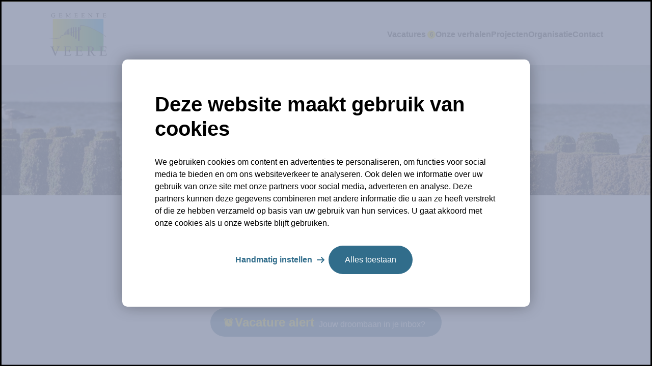

--- FILE ---
content_type: text/html; charset=UTF-8
request_url: https://www.werkenbijveere.nl/vacatures?page=1
body_size: 30379
content:
<!DOCTYPE html>
<html lang="nl" dir="ltr" prefix="og: https://ogp.me/ns#">
<head>
  <meta charset="utf-8" />
<link rel="canonical" href="https://www.werkenbijveere.nl/vacatures" />
<meta property="og:url" content="https://www.werkenbijveere.nl/vacatures" />
<meta property="og:title" content="Vacatures" />
<meta property="og:image" content="https://www.werkenbijveere.nlPaalhoofden" />
<meta name="Generator" content="Drupal 10 (https://www.drupal.org)" />
<meta name="MobileOptimized" content="width" />
<meta name="HandheldFriendly" content="true" />
<meta name="viewport" content="width=device-width, initial-scale=1.0" />
<script>var ct_check_js_val = '15baede12cbcfd0cc35e9d7086201eda';var drupal_ac_antibot_cookie_value = '8cd01f5501cd0cf355823dad26b9df951c6cbedf3f1062b91f27af7d45752372';var ct_use_cookies = 1;var ct_use_alt_cookies = 0;var ct_capture_buffer = 0;</script>
<link rel="icon" href="/core/misc/favicon.ico" type="image/vnd.microsoft.icon" />

    <title>Vacatures | Werken bij Veere</title>
    <link rel="stylesheet" media="all" href="/sites/default/files/css/css_ZAb7aAqlmwmBp57CjH-YNUvBpZj2LN7R-bo99-XNn5U.css?delta=0&amp;language=nl&amp;theme=werkenbijveere&amp;include=eJxdj2sOwyAMgy-E4EgoFLejDQ8R6OP2a6dVWvfHymc5luzQGqrFXrLA2zHwiWImJFRiNeQK42svxJpm2hX2xiEtt_dFJYc0RONIoHqwha7WJGbIzFQENiJ1_aBHLsTJvlCzvg_LwVWqxyN1vVmPkTo3_QtqDdjEfFTH7DtDbagLkgvzCpwj7kV_9koDpSFA3oPgaPQ" />
<link rel="stylesheet" media="all" href="/sites/default/files/css/css_LU0JKHcs73x6HoJid-QKqvceK_ZHj5NzWTvCn8oGMAA.css?delta=1&amp;language=nl&amp;theme=werkenbijveere&amp;include=eJxdj2sOwyAMgy-E4EgoFLejDQ8R6OP2a6dVWvfHymc5luzQGqrFXrLA2zHwiWImJFRiNeQK42svxJpm2hX2xiEtt_dFJYc0RONIoHqwha7WJGbIzFQENiJ1_aBHLsTJvlCzvg_LwVWqxyN1vVmPkTo3_QtqDdjEfFTH7DtDbagLkgvzCpwj7kV_9koDpSFA3oPgaPQ" />
<link rel="stylesheet" media="all" href="https://fonts.googleapis.com/css2?family=Verdana:ital,wght@0,300;0,400;0,500;0,700;1,300;1,400;1,500;1,700" />
<link rel="stylesheet" media="all" href="/sites/default/files/css/css_ESHnrgK8OcRXotRR3oH81UHQrliWXZMa2DY_Z7MKoxE.css?delta=3&amp;language=nl&amp;theme=werkenbijveere&amp;include=eJxdj2sOwyAMgy-E4EgoFLejDQ8R6OP2a6dVWvfHymc5luzQGqrFXrLA2zHwiWImJFRiNeQK42svxJpm2hX2xiEtt_dFJYc0RONIoHqwha7WJGbIzFQENiJ1_aBHLsTJvlCzvg_LwVWqxyN1vVmPkTo3_QtqDdjEfFTH7DtDbagLkgvzCpwj7kV_9koDpSFA3oPgaPQ" />

    <script type="application/json" data-drupal-selector="drupal-settings-json">{"path":{"baseUrl":"\/","pathPrefix":"","currentPath":"node\/13","currentPathIsAdmin":false,"isFront":false,"currentLanguage":"nl","currentQuery":{"page":"1"}},"pluralDelimiter":"\u0003","suppressDeprecationErrors":true,"gtag":{"tagId":"","consentMode":false,"otherIds":[],"events":[],"additionalConfigInfo":[]},"ajaxPageState":{"libraries":"[base64]","theme":"werkenbijveere","theme_token":null},"ajaxTrustedUrl":{"\/vacatures":true},"gtm":{"tagId":null,"settings":{"data_layer":"dataLayer","include_environment":false},"tagIds":["GTM-MVBK4KB"]},"data":{"extlink":{"extTarget":true,"extTargetAppendNewWindowLabel":"(opens in a new window)","extTargetNoOverride":true,"extNofollow":false,"extNoreferrer":true,"extFollowNoOverride":false,"extClass":"0","extLabel":"(externe link)","extImgClass":false,"extSubdomains":true,"extExclude":"","extInclude":"","extCssExclude":"","extCssInclude":"","extCssExplicit":"","extAlert":false,"extAlertText":"Deze link leidt naar een externe website. We zijn niet verantwoordelijk voor hun inhoud.","extHideIcons":false,"mailtoClass":"0","telClass":"","mailtoLabel":"(link sends email)","telLabel":"(link is a phone number)","extUseFontAwesome":false,"extIconPlacement":"append","extFaLinkClasses":"fa fa-external-link","extFaMailtoClasses":"fa fa-envelope-o","extAdditionalLinkClasses":"","extAdditionalMailtoClasses":"","extAdditionalTelClasses":"","extFaTelClasses":"fa fa-phone","whitelistedDomains":[],"extExcludeNoreferrer":""}},"user":{"uid":0,"permissionsHash":"f26d97480b9945915377caa6d29495d72cd477d4dbb8d8191d28c0caa51b69ee"}}</script>
<script src="/sites/default/files/js/js_YHtWeMy33ExbmhwPeePxHEh4q4FBZyDr8N4wb8VyKDk.js?scope=header&amp;delta=0&amp;language=nl&amp;theme=werkenbijveere&amp;include=eJxdzkEOwyAMRNELUTgSMmSKCI5BYFqO31RqFulmpDerH6CK7rFaHdj8M_PJ4RIEndhEBokSF0ctRH20GThHg6Wcpbitz0ZsfzSp1sTwSsmlc_5taad1Pw8zs2_0bZDhYmWmNuAPyLQ3mTd6gYS8v4COK_ADFSJK4Q"></script>
<script src="/modules/contrib/google_tag/js/gtag.js?t62xv6"></script>
<script src="/modules/contrib/google_tag/js/gtm.js?t62xv6"></script>

    <link rel="apple-touch-icon" sizes="180x180"
          href="/themes/custom/werkenbijveere/images/favicon/apple-touch-icon.png">
    <link rel="icon" type="image/png" sizes="32x32"
          href="/themes/custom/werkenbijveere/images/favicon/favicon-32x32.png">
    <link rel="icon" type="image/png" sizes="16x16"
          href="/themes/custom/werkenbijveere/images/favicon/favicon-16x16.png">
    <link rel="manifest" href="/themes/custom/werkenbijveere/images/favicon/site.webmanifest">
    <link rel="mask-icon" href="/themes/custom/werkenbijveere/images/favicon/safari-pinned-tab.svg" color="#5bbad5">
    <link rel="shortcut icon" href="/themes/custom/werkenbijveere/images/favicon/favicon.ico">
    <meta name="msapplication-TileColor" content="#da532c">
    <meta name="msapplication-config" content="/themes/custom/werkenbijveere/images/favicon/browserconfig.xml">
    <meta name="theme-color" content="#ffffff">
    <meta name="google-site-verification" content="A49ptyyDNmBWe4DZGWt9g6nBe27HgP7ExIOWpqHnGow" />
        </head>
<body class="page--id--vacancies page--section-id--vacancies">
<a href="#skip-anchor" class="skip-link focusable">
  Overslaan en naar de inhoud gaan
</a>
<noscript><iframe src="https://www.googletagmanager.com/ns.html?id=GTM-MVBK4KB"
                  height="0" width="0" style="display:none;visibility:hidden"></iframe></noscript>

  <div class="dialog-off-canvas-main-canvas" data-off-canvas-main-canvas>
      <header class="header" role="banner">
    <div class="header__wrapper wrapper--fluid">
      <a class="header__logo" href="/"><svg xmlns="http://www.w3.org/2000/svg" width="107.964" height="78.88" viewBox="0 0 107.964 78.88">
    <title id="title-1">Logo gemeente Veere. Ga naar de homepage van Werken bij Veere</title>
    <defs>
        <linearGradient id="6iy6ltgvaa" x1="-.017" y1=".424" x2=".985" y2=".416" gradientUnits="objectBoundingBox">
            <stop offset="0" stop-color="#ffed00"/>
            <stop offset="1" stop-color="#00a3e5"/>
        </linearGradient>
        <linearGradient id="onr6tjbxrb" y1=".645" x2="1" y2=".645" gradientUnits="objectBoundingBox">
            <stop offset="0" stop-color="#fde900"/>
            <stop offset="1" stop-color="#13a538"/>
        </linearGradient>
    </defs>
    <path data-name="Rectangle 1348" transform="translate(7.324 10.29)" style="fill:url(#6iy6ltgvaa)" d="M0 0h94.14v42.59H0z"/>
    <path data-name="Path 2733" d="M101.36 70.07V39.74l-5.23-3.26-4.59-2.6-5.13-2.76-5.47-2.7-5.36-2.27-4.2-1.49-4.15-1.11-5.35-.66h-2.27l-1.22.28-.49.6.27 1.11.94 2.49v1.43l-.83 1.49-1.87 1.22-4.76 1.44-8.5 2.21-6.74 1.98-8.09 2.61-4.62 1.65-1.38.83-.44.71.11 1.22-.33.99-2.21.72-5.92.67-6.29.22v23.31z" style="fill:url(#onr6tjbxrb)" transform="translate(.084)"/>
    <path data-name="Path 2734" d="M0 46.79c7.33.06 12.2-.02 15.44-.27 12.42-.95 3.17-2.89 8.9-4.99a237.154 237.154 0 0 1 28.68-8.64c16.12-3.76-5.12-12.08 13.61-9.12 11.14 1.77 35.24 15.61 39.59 20.1l-.02-.71c-4.41-4.55-28.74-18.39-39.56-19.98-19.66-2.88 1.08 5.23-13.61 9.22a272.765 272.765 0 0 0-28.68 8.5c-7.01 2.59 2.78 4.07-8.93 5.22-3.12.3-7.91.56-15.41.66z" style="stroke:#1d1d1b;stroke-width:.07px;fill:#1d1d1b" transform="translate(.084)"/>
    <path data-name="Rectangle 1349" transform="translate(53.965 25.72)" style="fill:#1d1d1b" d="M0 0h3.04v25.13H0z"/>
    <path data-name="Rectangle 1350" transform="translate(49.094 25.72)" style="fill:#1d1d1b" d="M0 0h2.25v21.26H0z"/>
    <path data-name="Rectangle 1351" transform="translate(44.975 25.7)" style="fill:#1d1d1b" d="M0 0h1.96v18.5H0z"/>
    <path data-name="Rectangle 1352" transform="translate(41.404 26.44)" style="fill:#1d1d1b" d="M0 0h1.65v15.5H0z"/>
    <path data-name="Rectangle 1353" transform="translate(38.664 27.52)" style="fill:#1d1d1b" d="M0 0h1.38v13.02H0z"/>
    <path data-name="Rectangle 1354" transform="translate(36.283 28.87)" style="fill:#1d1d1b" d="M0 0h1.15v10.85H0z"/>
    <path data-name="Rectangle 1355" transform="translate(34.363 30.27)" style="fill:#1d1d1b" d="M0 0h.95v8.95H0z"/>
    <path data-name="Rectangle 1356" transform="translate(32.844 31.44)" style="fill:#1d1d1b" d="M0 0h.8v7.53H0z"/>
    <path data-name="Rectangle 1357" transform="translate(31.674 32.54)" style="fill:#1d1d1b" d="M0 0h.66v6.26H0z"/>
    <path data-name="Rectangle 1358" transform="translate(30.684 33.71)" style="fill:#1d1d1b" d="M0 0h.56v5.26H0z"/>
    <path data-name="Rectangle 1359" transform="translate(29.844 34.89)" style="fill:#1d1d1b" d="M0 0h.46v4.38H0z"/>
    <path data-name="Rectangle 1360" transform="translate(29.094 35.77)" style="fill:#1d1d1b" d="M0 0h.41v3.78H0z"/>
    <path data-name="Rectangle 1361" transform="translate(28.404 36.51)" style="fill:#1d1d1b" d="M0 0h.34v3.24H0z"/>
    <path data-name="Path 2735" d="M20.18 61.48v.47a2.731 2.731 0 0 0-1.34.57 5.092 5.092 0 0 0-1.15 1.88l-5.81 14.48h-.45L5.19 64.21a7.624 7.624 0 0 0-.68-1.38 1.955 1.955 0 0 0-.76-.6 3.243 3.243 0 0 0-1.2-.29v-.47h6.79v.47a3.1 3.1 0 0 0-1.5.4.929.929 0 0 0-.34.74 5.743 5.743 0 0 0 .57 1.96l4.23 9.97 3.93-9.85a6.856 6.856 0 0 0 .57-2.02.949.949 0 0 0-.35-.69 2.328 2.328 0 0 0-1.21-.47 1.723 1.723 0 0 1-.21-.04v-.47h5.13z" style="fill:#1d1d1b" transform="translate(.084)"/>
    <path data-name="Path 2736" d="M32.03 62.41v6.73h3.66a2.94 2.94 0 0 0 1.9-.44 2.922 2.922 0 0 0 .72-2.04h.45v5.92h-.45a6.379 6.379 0 0 0-.35-1.59 1.41 1.41 0 0 0-.72-.68 3.553 3.553 0 0 0-1.54-.25h-3.66v5.61a5.185 5.185 0 0 0 .1 1.38.82.82 0 0 0 .35.39 1.98 1.98 0 0 0 .93.14h2.82a7.547 7.547 0 0 0 2.04-.2 3.1 3.1 0 0 0 1.23-.8 9.8 9.8 0 0 0 1.56-2.35h.49l-1.44 4.26H27.29v-.46h.59a2.193 2.193 0 0 0 1.11-.29 1.012 1.012 0 0 0 .53-.6 5.817 5.817 0 0 0 .14-1.65V64.44a3.772 3.772 0 0 0-.32-2 1.89 1.89 0 0 0-1.47-.5h-.59v-.47h12.83l.18 3.73h-.48a5.938 5.938 0 0 0-.57-1.85 1.987 1.987 0 0 0-.92-.76 5.334 5.334 0 0 0-1.73-.19h-4.57z" style="fill:#1d1d1b" transform="translate(.084)"/>
    <path data-name="Path 2737" d="M53.67 62.41v6.73h3.65a2.921 2.921 0 0 0 1.9-.44 2.877 2.877 0 0 0 .72-2.04h.45v5.92h-.45a6.536 6.536 0 0 0-.34-1.59 1.492 1.492 0 0 0-.72-.68 3.6 3.6 0 0 0-1.55-.25h-3.66v5.61a5.687 5.687 0 0 0 .1 1.38.8.8 0 0 0 .34.39 2.007 2.007 0 0 0 .93.14h2.83a7.632 7.632 0 0 0 2.05-.2 3.166 3.166 0 0 0 1.23-.8 9.8 9.8 0 0 0 1.56-2.35h.49l-1.44 4.26H48.94v-.46h.59a2.193 2.193 0 0 0 1.11-.29.981.981 0 0 0 .53-.6 5.817 5.817 0 0 0 .14-1.65V64.44a3.772 3.772 0 0 0-.32-2 1.89 1.89 0 0 0-1.47-.5h-.59v-.47h12.82l.18 3.73h-.48a5.938 5.938 0 0 0-.57-1.85 1.965 1.965 0 0 0-.93-.76 5.334 5.334 0 0 0-1.73-.19h-4.56z" style="fill:#1d1d1b" transform="translate(.084)"/>
    <g data-name="Group 2125">
        <path data-name="Path 2738" d="M77.97 69.51v2.45l4.63 6.54h4.45v-.46a4.847 4.847 0 0 1-2.21-.7 8.745 8.745 0 0 1-2.03-2.24l-3.44-4.88a5.633 5.633 0 0 0 3.1-1.63 3.977 3.977 0 0 0 1-2.72 3.823 3.823 0 0 0-.88-2.53 4.5 4.5 0 0 0-2.13-1.46 10.617 10.617 0 0 0-2.49-.36v.99a3.31 3.31 0 0 1 1.77.93 3.546 3.546 0 0 1 .98 2.59 3.447 3.447 0 0 1-1.22 2.69 3.836 3.836 0 0 1-1.53.79z" style="fill:#1d1d1b" transform="translate(.084)"/>
        <path data-name="Path 2739" d="M77.97 62.51v-.99c-.44-.02-.91-.04-1.42-.04h-6.06v.47h.63a1.755 1.755 0 0 1 1.42.55 3.659 3.659 0 0 1 .34 2v11a4.235 4.235 0 0 1-.25 1.84 1.657 1.657 0 0 1-1.51.7h-.63v.46h7.14v-.46h-.65a1.7 1.7 0 0 1-1.4-.56 3.5 3.5 0 0 1-.34-1.99v-4.95c.13 0 .25.02.38.02h.34c.26 0 .6 0 1.02-.02l1 1.42v-2.45a7.178 7.178 0 0 1-2.06.25h-.69v-7.08a11.474 11.474 0 0 1 1.93-.24 4.318 4.318 0 0 1 .82.07z" style="fill:#1d1d1b" transform="translate(.084)"/>
    </g>
    <path data-name="Path 2740" d="M98.36 62.41v6.73h3.65a2.94 2.94 0 0 0 1.9-.44 2.877 2.877 0 0 0 .72-2.04h.45v5.92h-.45a6.379 6.379 0 0 0-.35-1.59 1.41 1.41 0 0 0-.72-.68 3.6 3.6 0 0 0-1.55-.25h-3.66v5.61a5.687 5.687 0 0 0 .1 1.38.82.82 0 0 0 .35.39 2.007 2.007 0 0 0 .93.14h2.82a7.684 7.684 0 0 0 2.05-.2 3.1 3.1 0 0 0 1.23-.8 9.8 9.8 0 0 0 1.56-2.35h.49l-1.44 4.26H93.62v-.46h.59a2.193 2.193 0 0 0 1.11-.29 1.012 1.012 0 0 0 .53-.6 5.817 5.817 0 0 0 .14-1.65V64.44a3.772 3.772 0 0 0-.32-2 1.89 1.89 0 0 0-1.47-.5h-.59v-.47h12.82l.18 3.73h-.48a5.938 5.938 0 0 0-.57-1.85 1.965 1.965 0 0 0-.93-.76 5.334 5.334 0 0 0-1.73-.19h-4.56z" style="fill:#1d1d1b" transform="translate(.084)"/>
    <path data-name="Path 2741" d="m10.88 0 .2 2.43h-.2a3.363 3.363 0 0 0-.78-1.37A2.416 2.416 0 0 0 8.34.4a2.508 2.508 0 0 0-2.23 1.16 4.131 4.131 0 0 0-.64 2.33 4.539 4.539 0 0 0 .42 2A2.94 2.94 0 0 0 7 7.21a2.547 2.547 0 0 0 1.41.42 3.124 3.124 0 0 0 .82-.1 2.991 2.991 0 0 0 .76-.32V4.99a1.855 1.855 0 0 0-.09-.76.588.588 0 0 0-.27-.27 1.568 1.568 0 0 0-.64-.09v-.21h2.97v.21h-.14a.664.664 0 0 0-.61.29 2.07 2.07 0 0 0-.11.82v2.35a5.649 5.649 0 0 1-1.28.52 5.641 5.641 0 0 1-1.42.17 4.07 4.07 0 0 1-3.37-1.43 3.8 3.8 0 0 1-.87-2.46 4.138 4.138 0 0 1 .49-1.94A4.193 4.193 0 0 1 6.23.49a3.9 3.9 0 0 1 2-.49 3.574 3.574 0 0 1 .76.07 6.48 6.48 0 0 1 .97.3 1.577 1.577 0 0 0 .43.12.256.256 0 0 0 .18-.1.729.729 0 0 0 .09-.39h.21z" style="fill:#1d1d1b" transform="translate(.084)"/>
    <path data-name="Path 2742" d="M20.34.6v3.03h1.69a1.284 1.284 0 0 0 .87-.2 1.237 1.237 0 0 0 .33-.91h.21v2.67h-.21a2.575 2.575 0 0 0-.16-.72.645.645 0 0 0-.33-.32 1.869 1.869 0 0 0-.72-.11h-1.69v2.53a2.253 2.253 0 0 0 .05.62.3.3 0 0 0 .16.17.99.99 0 0 0 .43.06h1.3a3.578 3.578 0 0 0 .95-.09 1.339 1.339 0 0 0 .56-.36 4.287 4.287 0 0 0 .72-1.06h.23l-.66 1.93h-5.91v-.21h.27a1.046 1.046 0 0 0 .51-.13.442.442 0 0 0 .25-.27 2.375 2.375 0 0 0 .07-.74V1.51a1.609 1.609 0 0 0-.15-.9.883.883 0 0 0-.68-.22h-.27V.17h5.91l.08 1.69h-.21a2.98 2.98 0 0 0-.26-.84.924.924 0 0 0-.43-.34 2.411 2.411 0 0 0-.79-.09h-2.11z" style="fill:#1d1d1b" transform="translate(.084)"/>
    <path data-name="Path 2743" d="m35.53 7.85-2.96-6.46v5.13a1.547 1.547 0 0 0 .15.88.833.833 0 0 0 .66.24h.27v.21h-2.67v-.21h.27a.759.759 0 0 0 .68-.29 1.606 1.606 0 0 0 .13-.83V1.51a1.878 1.878 0 0 0-.11-.74.592.592 0 0 0-.29-.27 1.469 1.469 0 0 0-.68-.11V.17h2.17l2.78 6.01L38.68.17h2.17v.21h-.27a.778.778 0 0 0-.69.29 1.752 1.752 0 0 0-.13.83v5.02a1.52 1.52 0 0 0 .16.88.833.833 0 0 0 .66.24h.27v.21h-3.26v-.21h.27a.778.778 0 0 0 .69-.29 1.723 1.723 0 0 0 .13-.83V1.39l-2.96 6.46h-.19z" style="fill:#1d1d1b" transform="translate(.084)"/>
    <path data-name="Path 2744" d="M49.31.6v3.03H51a1.3 1.3 0 0 0 .87-.2 1.325 1.325 0 0 0 .33-.91h.21v2.67h-.21a3.013 3.013 0 0 0-.16-.72.645.645 0 0 0-.33-.32 1.777 1.777 0 0 0-.71-.11h-1.69v2.53a3.093 3.093 0 0 0 .04.62.332.332 0 0 0 .16.17 1.054 1.054 0 0 0 .43.06h1.3a3.542 3.542 0 0 0 .94-.09 1.4 1.4 0 0 0 .56-.36 4.579 4.579 0 0 0 .72-1.06h.23l-.67 1.93h-5.9v-.21h.27a1.056 1.056 0 0 0 .52-.13.472.472 0 0 0 .25-.27 2.882 2.882 0 0 0 .06-.74V1.51a1.743 1.743 0 0 0-.14-.9.883.883 0 0 0-.68-.22h-.27V.17h5.9l.09 1.69h-.22a2.98 2.98 0 0 0-.26-.84.948.948 0 0 0-.42-.34 2.411 2.411 0 0 0-.79-.09h-2.1z" style="fill:#1d1d1b" transform="translate(.084)"/>
    <path data-name="Path 2745" d="M62.17.6v3.03h1.68a1.334 1.334 0 0 0 .88-.2 1.325 1.325 0 0 0 .33-.91h.21v2.67h-.21a3.634 3.634 0 0 0-.16-.72.731.731 0 0 0-.33-.32 1.8 1.8 0 0 0-.72-.11h-1.69v2.53a2.253 2.253 0 0 0 .05.62.332.332 0 0 0 .16.17.99.99 0 0 0 .43.06h1.3a3.492 3.492 0 0 0 .94-.09 1.28 1.28 0 0 0 .56-.36 4.03 4.03 0 0 0 .72-1.06h.22l-.66 1.93h-5.91v-.21h.27a1.084 1.084 0 0 0 .52-.13.507.507 0 0 0 .25-.27 2.882 2.882 0 0 0 .06-.74V1.51a1.609 1.609 0 0 0-.15-.9.883.883 0 0 0-.68-.22h-.27V.17h5.91l.09 1.69h-.22a2.98 2.98 0 0 0-.26-.84.924.924 0 0 0-.43-.34 2.37 2.37 0 0 0-.79-.09h-2.1z" style="fill:#1d1d1b" transform="translate(.084)"/>
    <path data-name="Path 2746" d="M72.46.17h2.08l4.69 5.76V1.51a1.52 1.52 0 0 0-.16-.88.847.847 0 0 0-.66-.24h-.27V.17h2.67v.21h-.27a.778.778 0 0 0-.69.29 1.752 1.752 0 0 0-.13.83v6.47h-.2L74.46 1.8v4.72a1.547 1.547 0 0 0 .15.88.847.847 0 0 0 .66.24h.28v.21h-2.67v-.21h.26a.81.81 0 0 0 .7-.29 1.763 1.763 0 0 0 .12-.83V1.19a4.312 4.312 0 0 0-.5-.52 2.059 2.059 0 0 0-.51-.23 1.986 1.986 0 0 0-.49-.05V.17z" style="fill:#1d1d1b" transform="translate(.084)"/>
    <path data-name="Path 2747" d="m93.48.17.09 1.81h-.21a2.115 2.115 0 0 0-.17-.68 1.3 1.3 0 0 0-.47-.49 1.657 1.657 0 0 0-.76-.15h-1.08v5.86a1.547 1.547 0 0 0 .15.88.847.847 0 0 0 .66.24h.27v.21h-3.25v-.21h.27a.759.759 0 0 0 .68-.29 1.606 1.606 0 0 0 .13-.83V.66h-.92a2.306 2.306 0 0 0-.76.08 1.03 1.03 0 0 0-.5.41 1.7 1.7 0 0 0-.25.83h-.22l.09-1.81h6.26z" style="fill:#1d1d1b" transform="translate(.084)"/>
    <path data-name="Path 2748" d="M102.07.6v3.03h1.68a1.334 1.334 0 0 0 .88-.2 1.325 1.325 0 0 0 .33-.91h.21v2.67h-.21a3.012 3.012 0 0 0-.16-.72.685.685 0 0 0-.33-.32 1.8 1.8 0 0 0-.72-.11h-1.68v2.53a3.093 3.093 0 0 0 .04.62.332.332 0 0 0 .16.17 1.054 1.054 0 0 0 .43.06h1.3a3.629 3.629 0 0 0 .95-.09 1.5 1.5 0 0 0 .57-.36 4.579 4.579 0 0 0 .72-1.06h.22l-.66 1.93h-5.91v-.21h.27a1.056 1.056 0 0 0 .52-.13.472.472 0 0 0 .25-.27 2.882 2.882 0 0 0 .06-.74V1.51a1.743 1.743 0 0 0-.14-.9.9.9 0 0 0-.68-.22h-.27V.17h5.91l.09 1.69h-.22a2.98 2.98 0 0 0-.26-.84.924.924 0 0 0-.43-.34 2.36 2.36 0 0 0-.8-.09h-2.1z" style="fill:#1d1d1b" transform="translate(.084)"/>
</svg>
</a>
      <div class="header__nav">
        


        <ul class="main-menu">
                      <li  class="main-menu__item main-menu__item--top main-menu__item--active">
          <a href="/vacatures" data-drupal-link-system-path="node/13">Vacatures</a>
            <span class="visually-hidden">openstaande vacatures: </span>
  <span class="vacancy-count"></span>
        </li>
                      <li  class="main-menu__item main-menu__item--top">
          <a href="/ervaringen-van-collegas" data-drupal-link-system-path="node/14">Onze verhalen</a>
                  </li>
                      <li  class="main-menu__item main-menu__item--top">
          <a href="/projecten" data-drupal-link-system-path="node/15">Projecten</a>
                  </li>
                      <li  class="main-menu__item main-menu__item--top">
          <a href="/over-de-organisatie" data-drupal-link-system-path="node/17">Organisatie</a>
                  </li>
                      <li  class="main-menu__item main-menu__item--top">
          <a href="/contact" data-drupal-link-system-path="node/12">Contact</a>
                  </li>
          </ul>
  






        <div class="hamburger" aria-expanded="false">
          <div class="hamburger__state">menu</div>
          <button class="hamburger__icon" aria-label="Open hoofdmenu">
            <div class="hamburger__wrapper">
              <span class="hamburger__slice"></span>
              <span class="hamburger__slice"></span>
              <span class="hamburger__slice"></span>
            </div>
          </button>
          <div class="hamburger__overlay">
            <div class="hamburger__inner wrapper--fluid">
  

        <ul class="collapse-menu">
                      <li  class="collapse-menu__item collapse-menu__item--top collapse-menu__item--active">
                      <div class="collapse-menu__link">
              <a href="/vacatures" data-drupal-link-system-path="node/13">Vacatures</a>
                <span class="visually-hidden">openstaande vacatures: </span>
  <span class="vacancy-count"></span>
            </div>
                  </li>
                      <li  class="collapse-menu__item collapse-menu__item--top">
                      <div class="collapse-menu__link">
              <a href="/ervaringen-van-collegas" data-drupal-link-system-path="node/14">Onze verhalen</a>
                          </div>
                  </li>
                      <li  class="collapse-menu__item collapse-menu__item--top">
                      <div class="collapse-menu__link">
              <a href="/projecten" data-drupal-link-system-path="node/15">Projecten</a>
                          </div>
                  </li>
                      <li  class="collapse-menu__item collapse-menu__item--top">
                      <div class="collapse-menu__link">
              <a href="/over-de-organisatie" data-drupal-link-system-path="node/17">Organisatie</a>
                          </div>
                  </li>
                      <li  class="collapse-menu__item collapse-menu__item--top">
                      <div class="collapse-menu__link">
              <a href="/contact" data-drupal-link-system-path="node/12">Contact</a>
                          </div>
                  </li>
          </ul>
  






</div>
          </div>
        </div>
      </div>
    </div>
  </header>

<div class="main" role="main">
        <div>
    

  

      <header class="hero" role="presentation">
  

  <article>
  
      

  <div class="visually-hidden">Afbeelding</div>
      <picture>
                  <source srcset="/sites/default/files/styles/hero_desktop/public/2022-10/D10_DNA%20Domburg%20%2018%403x.jpg?h=a21d8f49&amp;itok=VcI0ilSE 1x" media="all and (min-width: 1024px)" type="image/jpeg" width="1920" height="384"/>
              <source srcset="/sites/default/files/styles/hero_tablet/public/2022-10/D10_DNA%20Domburg%20%2018%403x.jpg?h=a21d8f49&amp;itok=8uhHGbWg 1x" media="all and (min-width: 768px)" type="image/jpeg" width="1200" height="260"/>
              <source srcset="/sites/default/files/styles/hero_mobile/public/2022-10/D10_DNA%20Domburg%20%2018%403x.jpg?h=a21d8f49&amp;itok=RLEo2wuv 1x" type="image/jpeg" width="750" height="200"/>
                  <img loading="eager" width="750" height="200" src="/sites/default/files/styles/hero_mobile/public/2022-10/D10_DNA%20Domburg%20%2018%403x.jpg?h=a21d8f49&amp;itok=RLEo2wuv" alt="Paalhoofden" />

  </picture>



  </article>


</header>

  
  <article class="node node--type-page">
    <div id="skip-anchor"></div>

              
    <div class="wrapper--center wrapper--margin">
        <div class="wrapper--center-text">
            <h1>
                      <span>Vacatures</span>

                  </h1>
                  <div class="paragraph">
            
<div class="formatted-text">
        <h4>Toe aan een nieuwe uitdaging? Kom werken in een unieke werkplek aan de Zeeuwse kust!</h4>

  </div>

          </div>
              
    <a href="/job-alert" class="button button--alert"><strong>Vacature alert</strong>&nbsp;<span>Jouw droombaan in je inbox?</span></a>
  </div>
    </div>

              
      <div class="wrapper--fluid wrapper--margin">
    <div class="views-element-container"><div class="view view--vacancies js-view-dom-id-bc0e2df53fb1abff606e7b0571239ce92c9244f1a5c73cfd687c1394df24c4c5">
  
  
  

  
    <div class="vacancy-filter">
    <h4>Ik zoek</h4>
        <form class="views-exposed-form bef-exposed-form" data-drupal-selector="views-exposed-form-vacancies-overview" action="/vacatures" method="get" id="views-exposed-form-vacancies-overview" accept-charset="UTF-8">
  
<div class="form__item form__item--select">
  <div class="form__wrapper">
            <label for="edit-field-position-type-target-id-verf" class="form__label form__label--select ">Dienstverband</label>
                
<select data-drupal-selector="edit-field-position-type-target-id-verf" id="edit-field-position-type-target-id-verf" name="field_position_type_target_id_verf" class="form-select form__input form__input--select"><option value="All" selected="selected">Alle</option><option value="17">Inhuur</option><option value="15">Open sollicitatie</option><option value="9">Stage</option><option value="2">Vacature</option><option value="12">Vacature </option><option value="11">Vacature (arbeidsovereenkomst voor bepaalde tijd met uitzicht op onbepaalde tijd na één jaar)</option></select>
              </div>
  </div>

<div class="form__item form__item--select">
  <div class="form__wrapper">
            <label for="edit-field-department-name-target-id-verf" class="form__label form__label--select ">Vakgebied</label>
                
<select data-drupal-selector="edit-field-department-name-target-id-verf" id="edit-field-department-name-target-id-verf" name="field_department_name_target_id_verf" class="form-select form__input form__input--select"><option value="All" selected="selected">Alle</option><option value="13">accomodatie beheer</option><option value="8">Algemene dienst</option><option value="6">Bedrijfsvoering</option><option value="3">Dienstverlening</option><option value="14">Directie</option><option value="16">Gemeente Veere</option><option value="21">Griffie</option><option value="19">Informatiehuishouding en ICT</option><option value="4">Maatschappelijke Ontwikkeling</option><option value="18">Medezeggenschap Veere (MV)</option><option value="5">Openbare Ruimte</option><option value="7">Programma&#039;s en Projecten</option><option value="1">Ruimtelijke Ontwikkeling</option><option value="20">stagiaires</option></select>
              </div>
  </div>
<div data-drupal-selector="edit-actions" class="form-actions js-form-wrapper form-wrapper" id="edit-actions">
<input data-drupal-selector="edit-submit-vacancies" type="submit" id="edit-submit-vacancies" value="Vind een vacature" class="button js-form-submit form-submit form__input--submit button button--primary" />
</div>


</form>

  
  </div>

  

    

  
  

  
  
</div>
</div>

  </div>
  </article>
 


  </div>

  </div>

    <footer class="footer" role="contentinfo">
    <div class="wrapper--fluid wrapper--padding">
      <div class="footer__wrapper">
        <div class="footer__column footer__column--social">
          <h5>Meer weten?</h5>
          <p>
            Heb je een vraag over werken bij de gemeente Veere? Neem dan contact met ons op via het <a href="/contact">contactformulier</a> of bel <a href="tel:(0118) 555 444" target="_blank">(0118) 555 444</a>.
          </p>
          <div class="footer__socials">
                                          <a href="https://www.facebook.com/gemeenteveere" rel="nofollow" target="_blank" class="social">
                  <img src="/themes/custom/werkenbijveere/images/social-media/facebook.svg" alt="facebook"/>
                </a>
                                                        <a href="https://twitter.com/gemeente_veere" rel="nofollow" target="_blank" class="social">
                  <img src="/themes/custom/werkenbijveere/images/social-media/twitter.svg" alt="twitter"/>
                </a>
                                                                                  <a href="https://www.instagram.com/gemeenteveere/" rel="nofollow" target="_blank" class="social">
                  <img src="/themes/custom/werkenbijveere/images/social-media/instagram.svg" alt="instagram"/>
                </a>
                                                        <a href="https://nl.linkedin.com/company/gemeente-veere" rel="nofollow" target="_blank" class="social">
                  <img src="/themes/custom/werkenbijveere/images/social-media/linkedin.svg" alt="linkedin"/>
                </a>
                                                                                  <a href="https://www.youtube.com/user/gemeenteveere" rel="nofollow" target="_blank" class="social">
                  <img src="/themes/custom/werkenbijveere/images/social-media/youtube.svg" alt="youtube"/>
                </a>
                                    </div>
        </div>
        <div class="footer__column footer__column--contact">
          <h5>Contact</h5>
          <div>Traverse 1</div>
          <div>4357 ET, Domburg</div>
          <div><a href="tel:(0118) 555 444" target="_blank">(0118) 555 444</a></div>
          <div><a href="mailto:gemeente@veere.nl" target="_blank">gemeente@veere.nl</a></div>
          <div><a href="https://www.veere.nl" rel="nofollow" target="_blank">www.veere.nl</a></div>
        </div>
        <div class="footer__column footer__column--quicklinks">
          <h5>Handige links</h5>
          
              <ul>
              <li>
        <a href="/vacatures" data-drupal-link-system-path="node/13">Vacatures</a>
              </li>
          <li>
        <a href="/ervaringen-van-collegas" data-drupal-link-system-path="node/14">Onze verhalen</a>
              </li>
          <li>
        <a href="/projecten" data-drupal-link-system-path="node/15">Projecten</a>
              </li>
          <li>
        <a href="/over-de-organisatie" data-drupal-link-system-path="node/17">Organisatie</a>
              </li>
          <li>
        <a href="/arbeidsvoorwaarden" data-drupal-link-system-path="node/145">Arbeidsvoorwaarden</a>
              </li>
        </ul>
  


        </div>
      </div>
    </div>
    <div class="wrapper--fluid">
      <div class="footer__menu">
        
              <ul>
              <li>
        <a href="/sitemap.xml" data-drupal-link-system-path="sitemap.xml">Sitemap</a>
              </li>
          <li>
        <a href="https://www.veere.nl/privacyverklaring">Privacyverklaring</a>
              </li>
          <li>
        <a href="/toegankelijkheidsverklaring" data-drupal-link-system-path="node/115">Toegankelijkheidsverklaring</a>
              </li>
          <li>
        <a href="https://www.nilsson.nl">Ontwerp en realisatie: Nilsson Agency</a>
              </li>
        </ul>
  


      </div>
    </div>
  </footer>

  <div class="local-tasks">
  
</div>
  <div data-drupal-messages-fallback class="hidden"></div>


  </div>


<script src="/sites/default/files/js/js_8tpjvuUp6NYIZ7OZIPPc5ixTe-arcjsdHrvsD8gXQEY.js?scope=footer&amp;delta=0&amp;language=nl&amp;theme=werkenbijveere&amp;include=eJxdzkEOwyAMRNELUTgSMmSKCI5BYFqO31RqFulmpDerH6CK7rFaHdj8M_PJ4RIEndhEBokSF0ctRH20GThHg6Wcpbitz0ZsfzSp1sTwSsmlc_5taad1Pw8zs2_0bZDhYmWmNuAPyLQ3mTd6gYS8v4COK_ADFSJK4Q"></script>

</body>
</html>


--- FILE ---
content_type: text/css
request_url: https://www.werkenbijveere.nl/sites/default/files/css/css_LU0JKHcs73x6HoJid-QKqvceK_ZHj5NzWTvCn8oGMAA.css?delta=1&language=nl&theme=werkenbijveere&include=eJxdj2sOwyAMgy-E4EgoFLejDQ8R6OP2a6dVWvfHymc5luzQGqrFXrLA2zHwiWImJFRiNeQK42svxJpm2hX2xiEtt_dFJYc0RONIoHqwha7WJGbIzFQENiJ1_aBHLsTJvlCzvg_LwVWqxyN1vVmPkTo3_QtqDdjEfFTH7DtDbagLkgvzCpwj7kV_9koDpSFA3oPgaPQ
body_size: 4818
content:
/* @license GPL-2.0-or-later https://www.drupal.org/licensing/faq */
button,input,optgroup,select,textarea{font-family:inherit;font-size:100%;line-height:1.15;margin:0}button,input{overflow:visible}button,select{text-transform:none}button,[type=button],[type=reset],[type=submit]{appearance:auto}button{background:none;color:inherit;padding:0;border:0}img{display:block;width:auto;height:auto}.wrapper{position:relative}.wrapper--center{margin-left:auto;margin-right:auto;width:784px}@media(max-width:1339px){.wrapper--center{width:784px}}@media(max-width:1023px){.wrapper--center{width:720px}}@media(max-width:767px){.wrapper--center{width:auto;margin-left:1rem;margin-right:1rem}}.wrapper--fluid{margin-left:auto;margin-right:auto;width:85vw;min-width:784px;max-width:1176px}@media(max-width:1339px){.wrapper--fluid{min-width:784px}}@media(max-width:1023px){.wrapper--fluid{min-width:720px}}@media(max-width:767px){.wrapper--fluid{width:auto;min-width:0;margin-left:15px;margin-right:15px}}.wrapper--center-text{text-align:center}.wrapper--margin{margin-top:4rem;margin-bottom:4rem}@media(max-width:1023px){.wrapper--margin{margin-top:3rem;margin-bottom:3rem}}@media(max-width:767px){.wrapper--margin{margin-top:2rem;margin-bottom:2rem}}.wrapper--margin-bottom{margin-bottom:4rem}@media(max-width:1023px){.wrapper--margin-bottom{margin-bottom:3rem}}@media(max-width:767px){.wrapper--margin-bottom{margin-bottom:2rem}}.wrapper--padding{padding-top:4rem;padding-bottom:4rem}@media(max-width:1023px){.wrapper--padding{padding-top:3rem;padding-bottom:3rem}}@media(max-width:767px){.wrapper--padding{padding-top:2rem;padding-bottom:2rem}}.wrapper--padding-top{padding-top:4rem}@media(max-width:1023px){.wrapper--padding-top{padding-top:3rem}}@media(max-width:767px){.wrapper--padding-top{padding-top:2rem}}.wrapper--padding-bottom{padding-bottom:4rem}@media(max-width:1023px){.wrapper--padding-bottom{padding-bottom:3rem}}@media(max-width:767px){.wrapper--padding-bottom{padding-bottom:2rem}}.wrapper--bg{background:#ccc}.wrapper--bg-secondary-lighter{background:#e1f2e1}.wrapper--gradient{background:linear-gradient(to bottom,#ceeacc 0%,#fff 100%)}.grid{display:grid;grid-template-columns:repeat(12,1fr);grid-gap:2rem}@media(max-width:767px){.grid{grid-gap:2rem;grid-template-columns:1fr}}.grid--3-cols{grid-template-columns:repeat(3,1fr)}@media(max-width:767px){.grid--3-cols{grid-template-columns:repeat(1,1fr)}}.grid--2-cols{grid-template-columns:repeat(2,1fr)}@media(max-width:767px){.grid--2-cols{grid-template-columns:repeat(1,1fr)}}html,body,div,span,applet,object,iframe,h1,h2,h3,h4,h5,h6,p,blockquote,pre,a,abbr,acronym,address,big,cite,code,del,dfn,em,img,ins,kbd,q,s,samp,small,strike,strong,sub,sup,tt,var,b,u,i,center,dl,dt,dd,menu,ol,ul,li,fieldset,form,label,legend,table,caption,tbody,tfoot,thead,tr,th,td,article,aside,canvas,details,embed,figure,figcaption,footer,header,hgroup,main,menu,nav,output,ruby,section,summary,time,mark,audio,video{margin:0;padding:0;border:0;font-size:100%;font:inherit;vertical-align:baseline}html{box-sizing:border-box}*,*:before,*:after{box-sizing:inherit}article,aside,details,figcaption,figure,footer,header,hgroup,main,menu,nav,section{display:block}*[hidden]{display:none}body{line-height:1}menu,ol,ul{list-style:none}blockquote,q{quotes:none}blockquote:before,blockquote:after,q:before,q:after{content:"";content:none}table{border-collapse:collapse;border-spacing:0}input[type=submit]{-webkit-appearance:none}sub{vertical-align:sub;font-size:smaller;line-height:normal}img{max-width:100%;height:auto}.skip-link{position:fixed;z-index:10;top:0;left:-100%;padding:1rem 2rem;color:#000;background:#fff}.skip-link:focus{left:0}.skip-anchor{position:absolute;top:-128px}@media(max-width:767px){.skip-anchor{top:-80px}}.button{display:inline-block;transition:250ms ease-in-out;text-decoration:none}.button--primary{padding:1rem 2rem;color:#fff;background:#316d8b;border-radius:2rem}.button--primary:hover{background:#1d4152}.button--secondary{position:relative;padding-bottom:1rem;font-weight:bold;font-size:1.5rem;line-height:1;color:#000}.button--secondary::after{content:"";position:absolute;bottom:0;left:0;height:3px;width:100%;background:#316d8b}.button--secondary:hover::after{background:#1d4152}.button--alert{display:inline-flex;align-items:flex-end;padding:1rem 2rem;padding-left:3rem;color:#fff;line-height:1.05;background:#316d8b url(/themes/custom/werkenbijveere/images/icons/clock.svg) no-repeat center left 1.7rem;border-radius:3rem}.button--alert:hover{background-color:#1d4152}.button--alert strong{line-height:1;font-size:1.5rem;font-weight:bold;color:#ffed00;margin-right:5px}@media(max-width:767px){.button--alert span{display:none}}.button--upload{color:#fff;background:url(/themes/custom/werkenbijveere/images/forms/upload.svg) no-repeat center left 1.7rem;background-color:#316d8b;background-size:1.5rem;text-indent:1.5rem;cursor:pointer}.copyright{padding:1rem 0;background:#000;color:#fff}.copyright a{color:#fff;text-decoration:underline}.formatted-text ul,.formatted-text ol{margin-bottom:1em;padding:revert}.formatted-text ul{list-style:disc;margin-bottom:2rem}.formatted-text ol{list-style:decimal}.fieldgroup,.form__item{position:relative;margin-bottom:1rem}.fieldgroup .form__item--checkbox,.fieldgroup .form__item--radio{margin-bottom:0}.description{color:#316d8b;font-size:.9rem;margin-bottom:1em}.form__label,.fieldset__legend{display:block;margin-bottom:.5em}.form__label,.fieldset__legend{font-weight:bold;color:#316d8b}.form__label--required,.fieldset__legend--required{position:relative}.form__label--required::after,.fieldset__legend--required::after{content:"*";color:#d65062;margin-left:.2rem}.form__input,.form__textarea{position:relative;z-index:1;resize:none;width:100%;font-size:1rem;line-height:3rem;background-color:#ebf6ea;color:#222;border:unset;padding:0 1.5rem;box-sizing:border-box}.form__input::placeholder,.form__textarea::placeholder{color:#222}.form__input.parsley-success,.form__textarea.parsley-success{border:solid 1px #316d8b;background:#ebf6ea url(/themes/custom/werkenbijveere/images/icons/verified.svg) no-repeat right 15px center}.form__input.parsley-error,.form__textarea.parsley-error{border:solid 1px #d65062;background:#ebf6ea url(/themes/custom/werkenbijveere/images/icons/warning.svg) no-repeat right 15px center}.form__textarea{border-radius:8px}.form__input{border-radius:8px}.form__input--checkbox,.form__input--radio{position:absolute;opacity:0}.form__input--checkbox+label,.form__input--radio+label{position:relative;min-height:20px;padding:0 0 0 20px;background:no-repeat top left;color:#222}.form__input--checkbox+label::before,.form__input--radio+label::before{content:"";position:absolute;top:5px;left:0;height:14px;width:14px;background-size:cover}.form__input--checkbox:focus-visible+label::before,.form__input--radio:focus-visible+label::before{box-shadow:0 0 0 2px #000}.form__input--checkbox+label::before{background-image:url(/themes/custom/werkenbijveere/images/forms/checkbox.svg)}.form__input--checkbox:checked+label::before{background-image:url(/themes/custom/werkenbijveere/images/forms/checkbox-checked.svg)}.form__input--radio+label::before{background-image:url(/themes/custom/werkenbijveere/images/forms/radio.svg)}.form__input--radio:checked+label::before{background-image:url(/themes/custom/werkenbijveere/images/forms/radio-checked.svg)}.form__input--submit{border:0;cursor:pointer}.form__input--select{appearance:none;font-size:1rem;line-height:3rem;color:#222;padding:0 1.5rem;overflow:hidden;box-sizing:border-box;background:#ebf6ea url(/themes/custom/werkenbijveere/images/forms/select.svg) no-repeat right 12px center}.form__input--file{top:0;margin-bottom:0;border:0}.form__input--description{color:#666}.form__fieldset--styled{padding:3rem;background:#ccc}@media(max-width:1023px){.form__fieldset--styled{padding:2rem}}.form__fieldset--styled legend{float:left;clear:both;width:100%;font-size:2rem;color:#316d8b;margin-bottom:2rem}@media(max-width:767px){.form__fieldset--styled legend{font-size:22px}}.form__description{color:#666}.parsley-type,.parsley-required{color:#d65062;letter-spacing:2px;font-size:.7rem;font-weight:bold;margin-top:.5rem}.footer{background:#316d8b;color:#fff;position:relative}.footer::before{content:"";display:block;height:20px;width:100%;background:linear-gradient(to right,#ffed00 0%,#009fe3 100%)}.footer h2,.footer h3,.footer h4,.footer h5{color:#ebf6ea;margin-bottom:1em}.footer a{color:#fff;text-decoration:underline}.footer a:hover{color:#ebf6ea}.footer ul a{text-decoration:none;display:block;margin-bottom:.5rem;padding-left:1rem;background:url("/themes/custom/werkenbijveere/images/icons/arrow.svg") no-repeat center left;line-height:1}.footer ul a:hover{text-decoration:underline}.footer__wrapper{display:grid;grid-template-columns:repeat(6,1fr)}@media(max-width:1023px){.footer__wrapper{grid-row-gap:2rem}}.footer__column{box-sizing:border-box}.footer__column--social{grid-column:1/3}@media(max-width:1023px){.footer__column--social{grid-column:1/4}}@media(max-width:767px){.footer__column--social{grid-column:1/-1}}.footer__column--contact{grid-column:5/6}@media(max-width:1023px){.footer__column--contact{grid-column:1/4}}@media(max-width:767px){.footer__column--contact{grid-column:1/-1}}.footer__column--quicklinks{grid-column:6/7}@media(max-width:1023px){.footer__column--quicklinks{grid-column:4/7}}@media(max-width:767px){.footer__column--quicklinks{grid-column:1/-1}}.footer__socials{display:flex;gap:1rem}.footer__menu{padding:2rem 0;border-top:1px solid #ebf6ea}.footer__menu ul{display:flex;gap:2rem;flex-wrap:wrap}@media(max-width:767px){.footer__menu ul{gap:1rem}}.hamburger{position:relative;display:none;align-items:center;gap:.5rem}@media(max-width:767px){.hamburger{display:flex}}.hamburger__icon{cursor:pointer;background:#316d8b;display:flex;justify-content:center;align-items:center;width:40px;height:40px;border-radius:100%}.hamburger__wrapper{position:relative;width:15px;height:12px}.hamburger__slice{position:absolute;left:0;width:100%;height:2px;background:#fff}.hamburger__slice:first-child{top:0}.hamburger__slice:nth-child(2){top:calc(50% - 1px)}.hamburger__slice:nth-child(3){bottom:0}.hamburger--opened .hamburger__slice:nth-child(1){transform:rotate(45deg);left:0;top:50%}.hamburger--opened .hamburger__slice:nth-child(2){opacity:0}.hamburger--opened .hamburger__slice:nth-child(3){transform:rotate(-45deg);right:0;top:50%}.hamburger__state{color:#464646;font-weight:600}.hamburger__overlay{position:fixed;overflow:scroll;z-index:-1;width:100%;height:100%;top:80px;left:-100%;background:linear-gradient(to bottom,#ceeacc 0%,#fff 100%);transition:transform 250ms linear}.hamburger__overlay--opened{display:block;transform:translateX(100%)}.hamburger__inner{display:none;margin-top:2rem;margin-bottom:6rem;box-sizing:border-box}.hamburger__inner--opened{display:block}.header{position:fixed;z-index:6;top:0;height:128px;width:100%;transition:all 250ms ease-in-out}@media(max-width:767px){.header{height:80px}}.header::before{content:"";display:block;height:4px;width:100%;background:linear-gradient(to right,#ffed00 0%,#009fe3 100%)}.header::after{content:"";position:absolute;top:0;width:100%;height:100%;background:#fff;z-index:-1}.header--collapsed{height:96px}.header__wrapper{display:flex;height:100%;align-items:center;justify-content:space-between}.header__logo{z-index:1;height:65%}.header__logo>svg{height:100%;width:auto}.header__nav{display:flex;gap:3rem;align-items:center;height:100%}.header__nav li{list-style:none}.header__nav a{color:#222;font-weight:bold}.header__nav .is-active{text-decoration:underline}.label{display:inline-block;margin:1rem 0;overflow:hidden;text-overflow:ellipsis;white-space:nowrap;background:#fff;padding:.5rem 1rem;border-radius:2rem;border:solid 1px #316d8b;color:#316d8b}@media(max-width:767px){.label{font-size:.8rem;padding:.25rem .5rem}}a{color:#316d8b;text-decoration:underline}.link{font-weight:bold;background-repeat:no-repeat;text-decoration:none}.link:hover{text-decoration:underline}.link--next{padding-right:calc(1rem + 0.5rem);background-image:url(/themes/custom/werkenbijveere/images/icons/arrow-right.svg);background-position:right center}.link--back{padding-left:calc(1rem + 0.5rem);background-image:url(/themes/custom/werkenbijveere/images/icons/arrow-left.svg);background-position:left center}.link--phone,.link--mail{display:inline-flex;color:#222;font-size:1.25rem;font-weight:bold;margin-bottom:.5rem}.link--phone .icon,.link--mail .icon{width:2rem;height:2rem;border-radius:100%;background-color:#316d8b;margin-right:10px}.link--phone .icon{background-image:url(/themes/custom/werkenbijveere/images/social-media/phone.svg)}.link--mail .icon{background-image:url(/themes/custom/werkenbijveere/images/social-media/mail.svg)}.link-overlay{text-decoration:none}.link-overlay::after{content:"";position:absolute;top:0;left:0;width:100%;height:100%;text-indent:-9001px;z-index:2}.ajax-progress{position:fixed;top:0;left:0;width:100vw;height:100vh;background:rgba(0,0,0,.3);z-index:500;opacity:1}.ajax-progress .throbber{position:fixed;top:50vh;left:50vw;transform:translateY(-50%) translateX(-50%);width:150px;height:150px;background:#fff url(/themes/custom/werkenbijveere/images/loader.svg) no-repeat center;background-size:75%;border-radius:100%;z-index:500;opacity:1}.local-tasks{position:fixed;z-index:100;right:0;bottom:0;margin-bottom:0;opacity:.5;transition:all 250ms ease-in;background:#000;box-shadow:0 -4px 19px -6px rgba(0,0,0,.25)}.local-tasks:hover{opacity:.8}.local-tasks li{display:inline-block}.local-tasks li a{display:block;text-decoration:none;color:#fff;background:#000;padding:15px 20px;opacity:.8}.local-tasks li a:hover{opacity:1}.login{margin-bottom:3rem;border-bottom:1px solid #ccc;box-sizing:border-box}.login ul{display:flex}.login li{list-style:none;margin:0 2rem}.login a{display:inline-block;color:#000;padding-bottom:1rem;border-bottom:2px solid #fff}.login a.is-active,.login a:hover{border-bottom-color:#316d8b}.messages{position:fixed;bottom:0;left:0;box-shadow:none;color:#fff;background:#048e04;padding:2em;box-sizing:border-box;z-index:6}@media(max-width:767px){.messages{margin-bottom:2rem}}.messages a{color:#fff}.messages h2{display:none}.messages__close{position:absolute;top:5px;right:5px;cursor:pointer}.messages__alert{max-height:75vh;max-width:75vw;overflow:auto}.messages--error{background:#d60808}.messages--warning{background:#f68d11}.pager__items{display:flex;flex-wrap:wrap}.pager__item{margin:1rem}.pager__item a{display:block;text-decoration:none;color:#000}.pager__item a:hover{text-decoration:underline}.pager__item.is-active a{display:flex;align-items:center;justify-content:center;width:1.5rem;height:1.5rem;border-radius:100%;background:#316d8b;color:#fff;font-weight:bold}.pager__item--first,.pager__item--last{display:none}.paragraph{margin-bottom:2rem}.paragraph ul{list-style:disc;padding:revert}.paragraph p:last-child{margin:0}.disable-scroll{position:fixed;overflow-y:hidden;width:100%}html{scroll-behavior:smooth;height:100%}body{overflow-x:hidden;height:100%;padding-top:128px}@media(max-width:767px){body{padding-top:80px}}.dialog-off-canvas-main-canvas{display:flex;flex-direction:column;height:100%}.main{flex-grow:1}.social{width:40px;height:40px;display:flex;align-items:center;justify-content:center;border-radius:50%;border:1px solid #fff;background:#fff}.social img{max-width:60%}.social:hover{border-color:#d9f1fb}.social--dark{background:#316d8b;border:1px solid #316d8b}.squiggle{position:absolute;height:314px;width:100%;bottom:-1px;left:0;background:#e1f2e1;overflow:hidden}@media(max-width:1339px){.squiggle{height:280px}}@media(max-width:1023px){.squiggle{height:200px}}@media(max-width:767px){.squiggle{height:140px}}.squiggle--lighter{background:#ceeacc}table{width:100%;border:1px solid #316d8b}table caption{text-align:left;font-size:2rem;margin-bottom:2rem}table caption em{color:#316d8b}table th{text-align:left;background-color:#d9f1fb;font-weight:bold}table tr{border-bottom:1px solid #ccc;background-color:#fff}table tr:nth-child(even){background-color:#316d8b}table tr:last-child{border:0}.teaser{position:relative;display:flex;flex-direction:column;height:100%}.teaser:hover .teaser__image img{transform:scale(1.05)}.teaser__image{overflow:hidden}.teaser__image img{width:100%;height:auto;vertical-align:middle;transition:transform 250ms ease-in-out}.teaser__content-wrapper{box-sizing:border-box;display:flex;flex-direction:column;flex-grow:1;padding:2rem;background:#fff}@media(max-width:767px){.teaser__content-wrapper{padding:1rem}}.teaser__content{margin-bottom:1rem;flex-grow:1}body{font-family:"Verdana",sans-serif;font-size:16px;color:#222;line-height:1.5}h1,h2,.h2,h3,h4,h5,h6{position:relative;z-index:0;font-family:"Verdana",sans-serif;font-weight:bold;line-height:1.2;margin-bottom:.75em}@media(max-width:767px){h1,h2,.h2,h3,h4,h5,h6{word-break:break-word;hyphens:auto}}h1 a,h2 a,.h2 a,h3 a,h4 a,h5 a,h6 a{color:#222}h1 em,h2 em,.h2 em,h3 em,h4 em,h5 em,h6 em{position:relative;display:inline-block;font-style:normal}h1 em::before,h2 em::before,.h2 em::before,h3 em::before,h4 em::before,h5 em::before,h6 em::before{content:"";position:absolute;bottom:0;left:0;width:100%;height:4px;background:#316d8b;z-index:-1}h1{font-size:2.5rem}@media(max-width:767px){h1{font-size:1.5rem}}h2,.h2{font-size:2.125rem}@media(max-width:767px){h2,.h2{font-size:1.5rem}}h3{font-size:1.688rem}@media(max-width:767px){h3{font-size:1.25rem}}h4{font-size:1.25rem}@media(max-width:767px){h4{font-size:1.15rem}}h5{font-size:1.063rem}h6{font-size:1rem}p{margin-bottom:1em}strong{font-weight:bold}em{font-style:italic}blockquote{font-size:1.25rem;max-width:80%;margin:auto}@media(max-width:1023px){blockquote{max-width:100%}}@media(max-width:767px){blockquote{font-size:1rem}}blockquote::before{content:"“"}blockquote::after{content:"”"}.text-small{font-size:.8rem}.text-large{font-size:1.25rem}.vacancy-count{display:inline-flex;align-items:center;justify-content:center;background:#ffed00;border-radius:100%;width:1rem;height:1rem;margin-left:3px;font-size:12px;aspect-ratio:1;color:#222}video{width:100%;height:auto}.video-js .vjs-big-play-button{font-size:3em;line-height:1.5em;height:3em;width:3em;display:block;position:absolute;top:50%;left:50%;padding:0;cursor:pointer;opacity:1;background-color:#316d8b;border:0;border-radius:100%;transform:translate(-50%,-50%);transition:all .4s}.video-js .vjs-big-play-button .vjs-icon-placeholder::before{line-height:3em}.video-js.vjs-has-started .vjs-big-play-button{display:none}.video-js.vjs-has-started.vjs-paused .vjs-big-play-button{display:block}.video-js:hover .vjs-big-play-button{background-color:#d9f1fb}.vjs-controls-enabled{margin-bottom:1rem}
body.toolbar-horizontal{padding-top:calc(128px + 39px) !important}body.toolbar-horizontal .header{top:39px}body.toolbar-horizontal .vacancy-header{top:calc(128px + 39px)}body.toolbar-horizontal .hamburger__overlay{top:39px !important}body.toolbar-horizontal.toolbar-tray-open{padding-top:calc(128px + 79px) !important}body.toolbar-horizontal.toolbar-tray-open .header{top:79px}body.toolbar-horizontal.toolbar-tray-open .vacancy-header{top:calc(128px + 79px)}body.toolbar-horizontal.toolbar-tray-open .hamburger__overlay{top:79px !important}body.toolbar-vertical{padding-top:calc(128px + 39px) !important}@media(max-width:767px){body.toolbar-vertical{padding-top:calc(80px + 39px) !important}}body.toolbar-vertical .header{top:39px}body.toolbar-vertical .vacancy-header{top:calc(128px + 39px)}


--- FILE ---
content_type: text/css
request_url: https://www.werkenbijveere.nl/sites/default/files/css/css_ESHnrgK8OcRXotRR3oH81UHQrliWXZMa2DY_Z7MKoxE.css?delta=3&language=nl&theme=werkenbijveere&include=eJxdj2sOwyAMgy-E4EgoFLejDQ8R6OP2a6dVWvfHymc5luzQGqrFXrLA2zHwiWImJFRiNeQK42svxJpm2hX2xiEtt_dFJYc0RONIoHqwha7WJGbIzFQENiJ1_aBHLsTJvlCzvg_LwVWqxyN1vVmPkTo3_QtqDdjEfFTH7DtDbagLkgvzCpwj7kV_9koDpSFA3oPgaPQ
body_size: 994
content:
/* @license GPL-2.0-or-later https://www.drupal.org/licensing/faq */
.vacancy-filter{display:flex;align-items:flex-end;margin-bottom:2rem;gap:2rem}@media(max-width:767px){.vacancy-filter{display:block}}.vacancy-filter *{margin-bottom:0}.vacancy-filter h4{line-height:3rem;flex-shrink:0}@media(max-width:767px){.vacancy-filter h4{text-align:center}}.vacancy-filter .views-exposed-form{display:flex;flex-wrap:nowrap;align-items:flex-end;flex-grow:1;gap:2rem}@media(max-width:767px){.vacancy-filter .views-exposed-form{flex-wrap:wrap;justify-content:center}}.vacancy-filter .form__item--select{flex-grow:2}@media(max-width:767px){.vacancy-filter .form__item--select{flex-basis:40%}}@media(max-width:1023px){.grid--2-cols{grid-template-columns:repeat(1,1fr)}}.vacancy-title{display:flex;flex-direction:column-reverse}.vacancy{display:grid;grid-template-columns:2fr 1fr;justify-content:space-between;width:100%;gap:2rem;padding:3rem;background:#d9f1fb}@media(max-width:767px){.vacancy{display:block}}@media(max-width:767px){.vacancy{padding:2rem}}.vacancy__details{display:grid;grid-template-columns:max-content 1fr}@media(min-width:768px)and (max-width:1023px){.vacancy__details{display:block}}@media(max-width:767px){.vacancy__details{margin-bottom:2rem}}@media(max-width:500px){.vacancy__details{display:block}}.vacancy__label,.vacancy__value{line-height:normal;margin-bottom:1rem}.vacancy__label{font-weight:bold;margin-right:2rem;font-size:1.15rem}@media(min-width:768px)and (max-width:1023px){.vacancy__label{margin-bottom:.5rem}}.vacancy__value{align-self:center;word-break:break-word;hyphens:auto}.vacancy__person{margin-bottom:1rem}.vacancy__person::first-letter{text-transform:capitalize}.vacancy__person a{color:#222}.vacancy-footer{display:grid;grid-template-columns:1fr 2fr;grid-column-gap:2rem}@media(max-width:767px){.vacancy-footer{display:block}}.vacancy-header{position:fixed;top:128px;width:100%;background:#e1f2e1;z-index:4}@media(max-width:767px){.vacancy-header{display:none}}.vacancy-header::after{content:"";display:block;height:4px;width:100%;background:linear-gradient(to right,#ffed00 0%,#009fe3 100%)}.vacancy-header a{height:fit-content;white-space:nowrap}.vacancy-header__title{margin-bottom:1rem;margin-right:1rem}@media(max-width:1023px){.vacancy-header__title{font-size:1.588rem}}.vacancy-header__content{width:100%;max-width:1058.4px;margin-left:auto;margin-right:auto;margin-bottom:1.5rem;padding:1.5rem 3rem 0 3rem;display:flex;justify-content:space-between;align-items:center}@media(max-width:1023px){.vacancy-header__content{padding:1rem 2rem 0 2rem;margin-bottom:1rem}}.vacancy-header__details{display:inline-flex;flex-wrap:wrap}.detail{margin-right:1.5rem;margin-bottom:.5rem;padding-left:1.5rem}.detail--salary{background:url("/themes/custom/werkenbijveere/images/icons/euro.svg") no-repeat center left}.detail--hours{background:url("/themes/custom/werkenbijveere/images/icons/hours.svg") no-repeat center left}


--- FILE ---
content_type: image/svg+xml
request_url: https://www.werkenbijveere.nl/themes/custom/werkenbijveere/images/icons/arrow-right.svg
body_size: 338
content:
<?xml version="1.0" encoding="UTF-8"?>
<svg width="14.857" height="12" version="1.1" viewBox="0 0 14.857 12" xmlns="http://www.w3.org/2000/svg">
 <path d="m8.857 1 5 5m0 0-5 5m5-5h-12.857" fill="none" stroke="#316d8b" stroke-linecap="round" stroke-linejoin="round" stroke-width="2px" data-name="Path 918"/>
</svg>


--- FILE ---
content_type: image/svg+xml
request_url: https://www.werkenbijveere.nl/themes/custom/werkenbijveere/images/icons/arrow.svg
body_size: 296
content:
<svg xmlns="http://www.w3.org/2000/svg" width="6.828" height="10.828" viewBox="0 0 6.828 10.828">
    <path d="m16.938 7.875-4 4 4 4" transform="rotate(180 9.176 8.645)" style="fill:none;stroke:#FFED00;stroke-linecap:square;stroke-miterlimit:10;stroke-width:2px"/>
</svg>


--- FILE ---
content_type: image/svg+xml
request_url: https://www.werkenbijveere.nl/themes/custom/werkenbijveere/images/social-media/facebook.svg
body_size: 382
content:
<svg xmlns="http://www.w3.org/2000/svg" width="7.311" height="14" viewBox="0 0 7.311 14">
    <path data-name="Path 374" d="M84.744 14V7.622h2.178l.311-2.489h-2.489V3.578c0-.7.233-1.244 1.244-1.244h1.322V.078C87 .078 86.222 0 85.367 0a3 3 0 0 0-3.189 3.267v1.866H80v2.489h2.178V14z" transform="translate(-80)" style="fill:#316d8b;fill-rule:evenodd"/>
</svg>


--- FILE ---
content_type: image/svg+xml
request_url: https://www.werkenbijveere.nl/themes/custom/werkenbijveere/images/social-media/twitter.svg
body_size: 1787
content:
<svg xmlns="http://www.w3.org/2000/svg" width="13" height="15" fill="none" style=""><rect id="backgroundrect" width="100%" height="100%" x="0" y="0" fill="none" stroke="none" class="" style=""/>

<g class="currentLayer" style=""><title>Layer 1</title><g class="" id="svg_3"><path d="M7.946366750980741,6.384570001054606 L12.917019920586805,0 H11.739134221861413 L7.423116676653704,5.543632413218023 L3.975926137862709,0 H0 L5.212828516599809,8.38295403418756 L0,15.078155907351924 H1.1779524596756303 L5.7357781666507694,9.22389162202414 L9.376263910035165,15.078155907351924 H13.352190047897874 L7.946077453529703,6.384570001054606 H7.946366750980741 zM6.332999373843163,8.456809789412706 L5.804831242848481,7.622056560636927 L1.6023852008231838,0.9798385382412057 H3.411651459613506 L6.803074351304446,6.340320481651358 L7.331242482299126,7.175073710427139 L11.739690563113408,14.142879180204115 H9.930424304323086 L6.332999373843163,8.457129458071913 V8.456809789412706 z" fill="#316d8b" id="svg_1" class=""/><path d="M7.906634955117068,6.353333693741964 L12.85243488257702,0 H11.680438606728657 L7.386001128666613,5.516510366524354 L3.956046526132089,0 H0 L5.186764398873514,8.341940696036929 L0,15.004386505254029 H1.172062702994167 L5.707099303167838,9.178764023254537 L9.3293826351945,15.004386505254029 H13.285429161326586 L7.906347104151904,6.353333693741964 H7.906634955117068 zM6.301334407172039,8.415435114309602 L5.7758071143138325,7.5847658893711944 L1.5943732824598362,0.9750447091043623 H3.3945932185834597 L6.769059011987511,6.309300663716433 L7.294586304845718,7.139969888654842 L11.680992166277047,14.073685589988102 H9.880772230153424 L6.301334407172039,8.41575321899998 V8.415435114309602 z" fill="#316d8b" class="" id="svg_2"/></g></g></svg>

--- FILE ---
content_type: image/svg+xml
request_url: https://www.werkenbijveere.nl/themes/custom/werkenbijveere/images/forms/select.svg
body_size: 248
content:
<svg xmlns="http://www.w3.org/2000/svg" width="9.4" height="6.1" viewBox="0 0 9.4 6.1">
    <path data-name="Path 36" d="M6.7 8.1 2 3.4 3.4 2l3.3 3.3L10 2l1.4 1.4z" transform="translate(-2 -2)" style="fill:#447860"/>
</svg>


--- FILE ---
content_type: image/svg+xml
request_url: https://www.werkenbijveere.nl/themes/custom/werkenbijveere/images/social-media/linkedin.svg
body_size: 485
content:
<svg xmlns="http://www.w3.org/2000/svg" width="13" height="12.427" viewBox="0 0 13 12.427">
    <path d="M2.951 12.427V4.042H.164v8.384zM1.558 2.9A1.453 1.453 0 1 0 1.576 0a1.452 1.452 0 1 0-.036 2.9h.018zm2.935 9.53H7.28V7.744a1.908 1.908 0 0 1 .092-.68A1.525 1.525 0 0 1 8.8 6.045c1.008 0 1.412.769 1.412 1.9v4.485H13V7.619c0-2.575-1.375-3.773-3.208-3.773a2.775 2.775 0 0 0-2.53 1.412h.018V4.042H4.494c.036.787 0 8.384 0 8.384z" style="fill:#316d8b"/>
</svg>


--- FILE ---
content_type: image/svg+xml
request_url: https://www.werkenbijveere.nl/themes/custom/werkenbijveere/images/icons/clock.svg
body_size: 885
content:
<svg xmlns="http://www.w3.org/2000/svg" width="16.559" height="16" viewBox="0 0 16.559 16">
    <path data-name="Path 908" d="M28.034 3.062a3.086 3.086 0 0 0-3.934-.337 8.584 8.584 0 0 1 4.377 4.084 3.059 3.059 0 0 0-.443-3.747z" transform="translate(-12.365 -2.171)" style="fill:#FFED00"/>
    <path data-name="Path 909" d="M7.084 2.846A3.049 3.049 0 0 0 2.8 7.144a8.584 8.584 0 0 1 4.281-4.3z" transform="translate(-2.118 -2.174)" style="fill:#FFED00"/>
    <path data-name="Path 910" d="M11.487 4a7.474 7.474 0 0 0-5.28 12.748l-1.361 1.361a.538.538 0 0 0 .769.753l1.42-1.42a7.42 7.42 0 0 0 9.011-.043l1.463 1.463a.534.534 0 0 0 .753-.753l-1.436-1.415A7.474 7.474 0 0 0 11.487 4zm3.988 9.3a.534.534 0 0 1-.71.251l-3.812-1.847V7.037a.534.534 0 1 1 1.068 0v4l3.2 1.553a.534.534 0 0 1 .262.71z" transform="translate(-3.009 -3.023)" style="fill:#FFED00"/>
</svg>


--- FILE ---
content_type: image/svg+xml
request_url: https://www.werkenbijveere.nl/themes/custom/werkenbijveere/images/social-media/youtube.svg
body_size: 714
content:
<svg xmlns="http://www.w3.org/2000/svg" width="26.475" height="18.533" viewBox="0 0 26.475 18.533">
    <defs>
        <style>
            .cls-1{fill:#316d8b}
        </style>
    </defs>
    <g id="Group_28" data-name="Group 28" transform="translate(-31.151 -15.81)">
        <g id="Group_27" data-name="Group 27">
            <path id="Path_1428" d="M57.626 21.573a5.763 5.763 0 0 0-5.763-5.763H36.914a5.763 5.763 0 0 0-5.763 5.763v7.006a5.764 5.764 0 0 0 5.763 5.764h14.949a5.764 5.764 0 0 0 5.763-5.764zm-9.431 3.856L42.233 28.7c-.259.14-.492-.047-.492-.342v-6.713c0-.3.24-.485.5-.338l6 3.442a.391.391 0 0 1-.046.68z" class="cls-1" data-name="Path 1428"/>
        </g>
    </g>
</svg>


--- FILE ---
content_type: image/svg+xml
request_url: https://www.werkenbijveere.nl/themes/custom/werkenbijveere/images/social-media/instagram.svg
body_size: 1640
content:
<svg xmlns="http://www.w3.org/2000/svg" width="14" height="14" viewBox="0 0 14 14">
    <path data-name="Path 40" d="M7 1.244a21.463 21.463 0 0 1 2.8.078 3.607 3.607 0 0 1 1.322.233 2.732 2.732 0 0 1 1.322 1.322 3.607 3.607 0 0 1 .234 1.323c0 .7.078.933.078 2.8a21.463 21.463 0 0 1-.078 2.8 3.607 3.607 0 0 1-.233 1.322 2.732 2.732 0 0 1-1.322 1.322 3.607 3.607 0 0 1-1.322.233c-.7 0-.933.078-2.8.078a21.463 21.463 0 0 1-2.8-.078 3.607 3.607 0 0 1-1.322-.233 2.732 2.732 0 0 1-1.322-1.322A3.607 3.607 0 0 1 1.322 9.8c0-.7-.078-.933-.078-2.8a21.463 21.463 0 0 1 .078-2.8 3.607 3.607 0 0 1 .233-1.322A2.793 2.793 0 0 1 2.1 2.1a1.315 1.315 0 0 1 .778-.544A3.607 3.607 0 0 1 4.2 1.322 21.463 21.463 0 0 1 7 1.244M7 0a22.981 22.981 0 0 0-2.878.078 4.8 4.8 0 0 0-1.711.311 3.045 3.045 0 0 0-1.244.778 3.045 3.045 0 0 0-.778 1.244 3.544 3.544 0 0 0-.311 1.711A22.981 22.981 0 0 0 0 7a22.981 22.981 0 0 0 .078 2.878 4.8 4.8 0 0 0 .311 1.711 3.045 3.045 0 0 0 .778 1.244 3.045 3.045 0 0 0 1.244.778 4.8 4.8 0 0 0 1.711.311A22.981 22.981 0 0 0 7 14a22.981 22.981 0 0 0 2.878-.078 4.8 4.8 0 0 0 1.711-.311 3.263 3.263 0 0 0 2.022-2.022 4.8 4.8 0 0 0 .311-1.711C13.922 9.1 14 8.867 14 7a22.981 22.981 0 0 0-.078-2.878 4.8 4.8 0 0 0-.311-1.711 3.045 3.045 0 0 0-.778-1.244 3.045 3.045 0 0 0-1.244-.778A4.8 4.8 0 0 0 9.878.078 22.981 22.981 0 0 0 7 0m0 3.422A3.52 3.52 0 0 0 3.422 7 3.578 3.578 0 1 0 7 3.422m0 5.911A2.292 2.292 0 0 1 4.667 7 2.292 2.292 0 0 1 7 4.667 2.292 2.292 0 0 1 9.333 7 2.292 2.292 0 0 1 7 9.333m3.733-6.922a.856.856 0 1 0 .856.856.863.863 0 0 0-.856-.856" style="fill:#316d8b;fill-rule:evenodd"/>
</svg>
